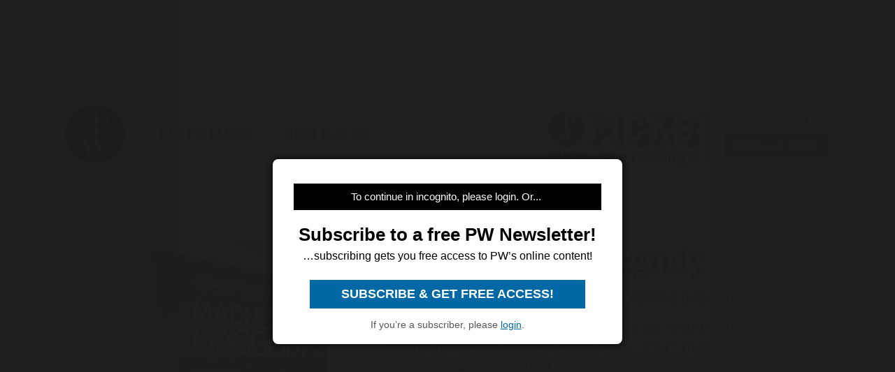

--- FILE ---
content_type: text/html; charset=utf-8
request_url: https://www.publishersweekly.com/9780451402998
body_size: 13950
content:
<!DOCTYPE html><html><head><meta charset="utf-8"><meta http-equiv="X-UA-Compatible" content="IE=edge"><meta http-equiv="Content-Type" content="text/html; charset=UTF-8"><link rel="shortcut icon" href="/marlin/favicon.ico"><meta name="viewport" content="width=device-width, initial-scale=1.0, shrink-to-fit=no, user-scalable=no, minimal-ui, viewport-fit=cover"><meta name="format-detection" content="telephone=no"><meta name="apple-mobile-web-app-capable" content="yes"><meta name="apple-mobile-web-app-title" content="pic"><meta name="apple-mobile-web-app-status-bar-style" content="black"><meta name="theme-color" content="black"><link rel="apple-touch-icon" sizes="180x180" href="/marlin/images/logo-trans.png" type="image/png"><link rel="manifest" href="/marlin/manifest.json"><title>Madness in Maggody by Joan Hess</title><link rel="canonical" href="http://www.publishersweekly.com/9780451402998"><meta property="og:url" content="https://www.publishersweekly.com/9780451402998"><meta property="og:type" content="website"><meta property="og:title" content="Madness in Maggody by Joan Hess"><meta property="og:description" content="In this fourth installment of American Mystery Award winner Hess's steadily improving Maggody series, police chief Arly Hanks in..."><meta property="og:image" content="https://www.publishersweekly.com/cover/9780451402998"><meta property="book:author" content="Joan Hess"><meta property="book:isbn" content="978-0-451-40299-8"><meta property="book:release_date" content="Invalid date"><meta property="book:tag" content="Fiction"><!--link(rel='stylesheet' href='/marlin/modules/tropicbird.css')--><link rel="stylesheet" href="/marlin/dist/css/marlinapp.min.css?v1.0.0"><style id="override-styles" nonce="9eb18e05-3736-48d8-be97-8a67a69abb39" type="text/css"></style><link rel="stylesheet" href="https://olytics.omeda.com/olytics/css/v3/p/olytics.css"><script>window.olytics||(window.olytics=[]),window.olytics.methods=["fire","confirm"],window.olytics.factory=function(i){return function(){var t=Array.prototype.slice.call(arguments);return t.unshift(i),window.olytics.push(t),window.olytics}};for(var i=0;i<window.olytics.methods.length;i++){var method=window.olytics.methods[i];window.olytics[method]=window.olytics.factory(method)}olytics.load=function(i){if(!document.getElementById("olyticsImport")){window.a=window.olytics;var t=document.createElement("script");t.async=!0,t.id="olyticsImport",t.type="text/javascript";var o="";void 0!==i&&void 0!==i.oid&&(o=i.oid),t.setAttribute("data-oid",o),t.src="https://olytics.omeda.com/olytics/js/v3/p/olytics.min.js",t.addEventListener("load",function(t){for(olytics.initialize({Olytics:i});window.a.length>0;){var o=window.a.shift(),s=o.shift();olytics[s]&&olytics[s].apply(olytics,o)}},!1);var s=document.getElementsByTagName("script")[0];s.parentNode.insertBefore(t,s)}},olytics.load({oid:"f52e66aeb0cf4c9fa1b238dd5cd6cb43"});
</script></head><body class="mdc-typography" data-sargasso-class="MenuBarScrollHide"><script src="/marlin/modules/breakpoints.js"></script><script src="/marlin/modules/es-module-shims-1.7.1.js" async></script><script type="importmap" nonce="9eb18e05-3736-48d8-be97-8a67a69abb39">{
	"imports": {
		"@pelagiccreatures/sargasso": "/marlin/modules/sargasso.min.mjs",
		"@pelagiccreatures/tropicbird": "/marlin/modules/tropicbird.min.mjs",
		"@pelagiccreatures/flyingfish": "/marlin/modules/flyingfish.min.mjs",
		"@pelagiccreatures/molamola": "/marlin/modules/molamola.min.mjs",
		"@pelagiccreatures/marlin": "/marlin/modules/marlin.min.mjs"
	}
}</script><script src="https://www.book2look.com/bibletembedgeneratorv2/prod/js/jquery-3.6.0.min.js"></script><script src="https://www.book2look.com/bibletembedgeneratorv2/prod/js/b2lbibletembeder.chunk.js"></script><script src="https://www.book2look.com/bibletembedgeneratorv2/prod/js/b2lbibletembeder.js"></script><script>B2LBibletEmbeder.init();
</script><div id="fb-root"></div><div class="modal-backdrop"></div><div id="splash" style="position:static;"></div><!-- #splash(style="position:fixed;top:0;left:0;right:0;bottom:0;text-align:center;background-color:#333;z-index:99999;")#splash-logo
	img(src="/marlin/images/logo-trans.png")
--><div id="wrapper"><div class="hidden-breakpoint-desktop"><aside class="drawer-top mdc-drawer mdc-drawer--dismissible" id="nav-drawer"><div class="mdc-drawer__content" id="nav-context" data-hijax="true"><nav class="mdc-deprecated--list"><a class="nav-item mdc-deprecated-list-item" href="https://www.publishersweekly.com/bestsellers" data-no-hijax="true"><i class="material-icons mdc-deprecated-list-item__graphic">book</i><span class="drawer-list-item font-source-sans-pro--semibold mdc-deprecated-list-item__text">Bestsellers</span></a><a class="nav-item mdc-deprecated-list-item" href="https://best-books.publishersweekly.com" data-no-hijax="true"><i class="material-icons mdc-deprecated-list-item__graphic">book</i><span class="drawer-list-item font-source-sans-pro--semibold mdc-deprecated-list-item__text">PW Best Books</span></a><a class="nav-item mdc-deprecated-list-item" href="https://www.publishersweekly.com/" data-no-hijax="true"><i class="material-icons mdc-deprecated-list-item__graphic">home</i><span class="drawer-list-item font-source-sans-pro--semibold mdc-deprecated-list-item__text">Publishers Weekly Home</span></a><a class="nav-item mdc-deprecated-list-item" href="https://www.publishersweekly.com/pw/corp/privacypolicy.html" data-no-hijax="true"><i class="material-icons mdc-deprecated-list-item__graphic">lock</i><span class="drawer-list-item font-source-sans-pro--semibold mdc-deprecated-list-item__text">Use and Privacy Policies</span></a><!--if feed.data.authors
	for author in feed.data.authors
		a.nav-item.mdc-deprecated-list-item(href= '/reviews/' + author.record)
			i.material-icons.mdc-deprecated-list-item__graphic book
			span.drawer-list-item.font-source-sans-pro--semibold.mdc-deprecated-list-item__text= author.name
if feed.data.bisac
	for bisac in feed.data.bisac
		a.nav-item.mdc-deprecated-list-item(href= '/reviews/' + bisac.code)
			i.material-icons.mdc-deprecated-list-item__graphic book
			span.drawer-list-item.font-source-sans-pro--semibold.mdc-deprecated-list-item__text= bisac.description.split(/\|/).pop()
if feed.data && feed.data.category
	a.nav-item.mdc-deprecated-list-item(href= '/reviews/' + feed.data.category.nickname)
		i.material-icons.mdc-deprecated-list-item__graphic book
		span.drawer-list-item.font-source-sans-pro--semibold.mdc-deprecated-list-item__text= feed.data.category.description
--></nav></div></aside><div class="mdc-drawer-scrim"></div></div><div class="mdc-drawer-app-content"><div class="no-flash-phone hidden-breakpoint-desktop"><header class="mdc-top-app-bar mdc-top-app-bar--fixed"><div class="mdc-top-app-bar__row" id="navbar" data-hijax="true"><section class="mdc-top-app-bar__section mdc-top-app-bar__section--align-start"><a class="hamburger material-icons mdc-top-app-bar__navigation-icon" href="#">menu</a><div class="mdc-top-app-bar__section mdc-top-app-bar__section--align-end"><div class="navbar-logo"><a href="https://www.publishersweekly.com/" data-no-hijax="true"><img src="/marlin/images/logo-trans.png"></a></div></div></section></div></header><div class="nav-margin"></div></div><no-flash-desktop class="hidden-breakpoint-phone shown-breakpoint-desktop hidden-breakpoint-tablet"><div class="advert-container top-leaderboard-padding" aria-hidden="true"><div class="div-gpt-ad-Leaderboard leaderboard" data-breakpoints="breakpoint-desktop"></div></div><div class="mdc-layout-grid"><div class="mdc-layout-grid__inner"><div class="mdc-layout-grid__cell mdc-layout-grid__cell--span-4-phone mdc-layout-grid__cell--span-8-tablet mdc-layout-grid__cell--span-12-desktop"><nav class="desktop-nav"><div class="desktop-nav-item"><a href="https://www.publishersweekly.com/" data-no-hijax="true"><img class="pwlogo" src="/marlin/images/logo-trans.png" alt="P W Logo"></a></div><div class="desktop-nav-item font-source-sans-pro--semibold"><p><a class="nav-text" href="https://www.publishersweekly.com/bestsellers" data-no-hijax="true">bestsellers</a></p></div><div class="desktop-nav-item font-source-sans-pro--semibold"><p><a class="nav-text" href="https://best-books.publishersweekly.com/" data-no-hijax="true">best books</a></p></div><div class="desktop-nav-item desktop-tip-sheet" aria-hidden="true"><div class="navbox navtipsheet"><p class="nav-text" style="margin-top:0px;margin-bottom:8px;font-size:19px;">free newsletter</p><a class="signupbox" href="https://www.publishersweekly.com/pw/email-subscriptions/index.html?list-6=1" data-no-hijax="true">sign up now</a></div></div></nav></div></div></div></no-flash-desktop><div class="progress mdc-linear-progress mdc-linear-progress--indeterminate mdc-linear-progress--closed" role="progressbar" aria-hidden="true"><div class="mdc-linear-progress__buffering-dots"></div><div class="mdc-linear-progress__buffer"></div><div class="mdc-linear-progress__bar mdc-linear-progress__primary-bar"><span class="mdc-linear-progress__bar-inner"></span></div><div class="mdc-linear-progress__bar mdc-linear-progress__secondary-bar"><span class="mdc-linear-progress__bar-inner"></span></div></div><div id="content-body" data-hijax="true"><div class="mdc-layout-grid"><div class="mdc-layout-grid__inner"><div class="mdc-layout-grid__cell mdc-layout-grid__cell--span-4-phone mdc-layout-grid__cell--span-8-tablet mdc-layout-grid__cell--span-12-desktop"><!-- rate limited floating ads--><!-- #once-a-day.advert-container.hidden-breakpoint-desktop.hidden-breakpoint-tablet(data-sargasso-class="AdvertOnceADay")--><script nonce="9eb18e05-3736-48d8-be97-8a67a69abb39">olytics.fire({ behaviorId:'2672C9123356A8B', category: "fiction", tag: "" });
</script><div class="mdc-layout-grid__inner"><script nonce="9eb18e05-3736-48d8-be97-8a67a69abb39">document.title = "Madness in Maggody"
</script><div class="mdc-layout-grid__cell--span-12 advert-container no-print"><div class="div-gpt-ad-enlarged-inline square hidden-breakpoint-desktop hidden-breakpoint-tablet" data-breakpoints="breakpoint-phone"></div></div><article class="mdc-layout-grid__cell--span-12 review-body"><div class="mdc-layout-grid__inner"><div class="mdc-layout-grid__cell mdc-layout-grid__cell--span-0-phone mdc-layout-grid__cell--span-0-tablet mdc-layout-grid__cell--span-1-desktop hidden-breakpoint-phone hidden-breakpoint-tablet"></div><div class="mdc-layout-grid__cell mdc-layout-grid__cell--span-4-phone mdc-layout-grid__cell--span-3-tablet mdc-layout-grid__cell--span-4-desktop hidden-breakpoint-phone hidden-landscape"><img class="responsive big-cover" src="/cover/9780451402998" alt="cover image Madness in Maggody"><div class="buy-button-container" aria-hidden="true"><button class="buy-button font-source-sans-pro--semibold mdc-button mdc-button--raised" data-sargasso-class="BuyMenu" data-target="#buy-9780451402998"><span class="mdc-button__ripple"></span><span class="mdc-button__label">BUY THIS BOOK</span></button></div></div><div class="mdc-layout-grid__cell mdc-layout-grid__cell--span-4-phone mdc-layout-grid__cell--span-5-tablet mdc-layout-grid__cell--span-6-desktop"><h1 class="mdc-typography--headline1 text-title font-playfair-display--semibold"><span>Madness in Maggody</span></h1><h3 class="mdc-typography--subtitle1 text-info font-source-sans-pro">Joan Hess. Onyx Books, $5.99 (240pp) ISBN 978-0-451-40299-8</h3><div class="cover hidden-not-breakpoint-phone" aria-hidden="true"><img class="responsive big-cover" src="/cover/9780451402998"></div><div class="text-body mdc-typography--body1 font-source-serif-pro">In this fourth installment of American Mystery Award winner Hess's steadily improving Maggody series, police chief Arly Hanks investigates 23 cases of food poisoning at a supermarket's grand opening. (Apr.)</div><div class="button-holder"><button class="details-button mdc-button mdc-button--outlined font-source-sans-pro--bold" aria-hidden="true" data-sargasso-class="OpenModal" data-target="#details-9780451402998" data-ga-id="details"><span class="mdc-button__ripple"></span><span class="mdc-button__label">DETAILS</span></button><button class="share-button mdc-button mdc-button--outlined" aria-hidden="true" data-sargasso-class="ShareMenu" data-target="#share-9780451402998"><span class="mdc-button__ripple"></span><span class="mdc-button__label material-icons material-icons-outlined">share</span></button><div class="book-to-look-wrapper b2lbiblet-holder" data-sargasso-class="BookToLook" data-isbn="9780451402998"></div></div><button class="buy-button font-source-sans-pro--semibold mdc-button mdc-button--raised hidden-breakpoint-tablet hidden-not-breakpoint-phone" aria-hidden="true" data-sargasso-class="BuyMenu" data-target="#buy-9780451402998"><span class="mdc-button__ripple"></span><span class="mdc-button__label">BUY THIS BOOK</span></button><section class="modal details mdc-elevation--z5" id="details-9780451402998"><i class="material-icons closer">close</i><div class="details-title font-source-sans-pro--bold">Details</div><p style="margin-bottom:2px;">Reviewed on: 03/30/1992</p><p style="margin-top:2px;">Genre: Fiction</p><div style="margin-top:1em;"><p style="margin-top:2px;">Compact Disc - 979-8-200-92226-0</p><p style="margin-top:2px;">Compact Disc - 979-8-228-02086-3</p><p style="margin-top:2px;">Compact Disc - 978-1-5200-3585-7</p><p style="margin-top:2px;">Hardcover - 240 pages - <a href="/9780312054656">978-0-312-05465-6</a></p><p style="margin-top:2px;">MP3 CD - 979-8-200-92225-3</p><p style="margin-top:2px;">MP3 CD - 979-8-228-02088-7</p><p style="margin-top:2px;">MP3 CD - 978-1-5200-3589-5</p><p style="margin-top:2px;">Paperback - 324 pages - 978-1-5040-4763-0</p><p style="margin-top:2px;">Paperback - 978-0-451-92541-1</p></div></section></div><div class="mdc-layout-grid__cell mdc-layout-grid__cell--span-0-phone mdc-layout-grid__cell--span-0-tablet mdc-layout-grid__cell--span-1-desktop hidden-breakpoint-phone hidden-breakpoint-tablet"></div></div></article><div class="mdc-menu share-menu mdc-menu-surface mdc-elevation--z5" id="buy-9780451402998"><ul class="mdc-list" role="menu" aria-hidden="true" aria-orientation="vertical" tabindex="-1"><li class="mdc-list-item font-source-sans-pro--semibold" role="menuitem" data-url="http://www.amazon.com/gp/product/0451402995/ref=as_li_tl?ie=UTF8&amp;tag=publiweekl05-20" data-ga-id="Amazon"><span class="mdc-list-item__ripple"></span><span class="mdc-list-item__text">Amazon</span></li><li class="mdc-list-item font-source-sans-pro--semibold" role="menuitem" data-url="https://goto.applebooks.apple/9780451402998?at=10lvId" data-ga-id="Apple Books"><span class="mdc-list-item__ripple"></span><span class="mdc-list-item__text">Apple Books</span></li><li class="mdc-list-item font-source-sans-pro--semibold" role="menuitem" data-url="http://www.bookshop.org/a/1393/9780451402998" data-ga-id="Bookshop"><span class="mdc-list-item__ripple"></span><span class="mdc-list-item__text">Bookshop</span></li></ul></div><div class="mdc-menu share-menu mdc-menu-surface mdc-elevation--z5" id="share-9780451402998"><ul class="mdc-list" role="menu" aria-hidden="true" aria-orientation="vertical" tabindex="-1"><li class="mdc-list-item font-source-sans-pro--semibold" role="menuitem" data-mode="facebook" data-url="https://www.publishersweekly.com/9780451402998"><span class="mdc-list-item__ripple"></span><a href="http://www.facebook.com/sharer.php?u=https%3A%2F%2Fwww.publishersweekly.com%2F9780451402998"></a><span class="mdc-list-item__text details-logo-facebook"><svg xmlns="http://www.w3.org/2000/svg" xmlns:xlink="http://www.w3.org/1999/xlink" version="1.1" id="Capa_1" x="0px" y="0px" width="20px" height="20px" viewBox="0 0 470.513 470.513" style="enable-background:new 0 0 470.513 470.513;" xml:space="preserve"><g><path d="M271.521,154.17v-40.541c0-6.086,0.28-10.8,0.849-14.13c0.567-3.335,1.857-6.615,3.859-9.853   c1.999-3.236,5.236-5.47,9.706-6.708c4.476-1.24,10.424-1.858,17.85-1.858h40.539V0h-64.809c-37.5,0-64.433,8.897-80.803,26.691   c-16.368,17.798-24.551,44.014-24.551,78.658v48.82h-48.542v81.086h48.539v235.256h97.362V235.256h64.805l8.566-81.086H271.521z" id="MyFacebookIcon"/></g></svg> Share</span></li><li class="mdc-list-item font-source-sans-pro--semibold" role="menuitem" data-mode="twitter" data-url="https://www.publishersweekly.com/9780451402998"><span class="mdc-list-item__ripple"></span><a href="https://x.com/intent/tweet?url=https%3A%2F%2Fwww.publishersweekly.com%2F9780451402998"><span class="mdc-list-item__text details-logo-twitter"><svg version="1.1" xmlns="http://www.w3.org/2000/svg" xmlns:xlink="http://www.w3.org/1999/xlink" x="0px" y="0px" viewBox="0 0 1200 1227" style="enable-background:new 0 0 1200 1227;"  width="24px" height="20px"  xml:space="preserve"><g><path id="MyTwitterIcon" class="st0" d="M714.163 519.284L1160.89 0H1055.03L667.137 450.887L357.328 0H0L468.492 681.821L0 1226.37H105.866L515.491 750.218L842.672 1226.37H1200L714.137 519.284H714.163ZM569.165 687.828L521.697 619.934L144.011 79.6944H306.615L611.412 515.685L658.88 583.579L1055.08 1150.3H892.476L569.165 687.854V687.828Z"/></g></svg> Post</span></a></li><li class="mdc-list-item font-source-sans-pro--semibold" role="menuitem" data-mode="link" data-url="https://www.publishersweekly.com/9780451402998"><span class="mdc-list-item__ripple"></span><i class="material-icons link"></i><span class="mdc-list-item__text">Copy Link</span></li><li class="mdc-list-item font-source-sans-pro--semibold" role="menuitem" data-mode="print"><span class="mdc-list-item__ripple"></span><i class="material-icons print"></i><span class="mdc-list-item__text">Print</span></li></ul></div><sction class="review-related-container mdc-layout-grid__cell--span-12 no-print" aria-hidden="true"><div class="review-related" data-sargasso-class="ReviewRelated"><h3 class="toggle review-related-title font-playfair-display--semibold">More By and About this Author<i class="chevron-indicator material-icons">chevron_right</i></h3><div class="related-module"><div class="mdc-tab-bar" role="tablist"><div class="mdc-tab-scroller"><div class="mdc-tab-scroller__scroll-area"><div class="mdc-tab-scroller__scroll-content"><button class="mdc-tab mdc-tab--active" role="tab" aria-selected="true" tabindex="0" data-target="#related-books"><span class="mdc-tab__content"><span class="tab-related-title font-source-serif-pro--semibold mdc-tab__text-label">Book Reviews</span></span><span class="mdc-tab-indicator mdc-tab-indicator--active"><span class="mdc-tab-indicator__content mdc-tab-indicator__content--underline"></span></span><!--span.mdc-tab__ripple--></button><button class="mdc-tab" role="tab" aria-selected="true" tabindex="1" data-target="#related-articles"><span class="mdc-tab__content"><span class="tab-related-title font-source-serif-pro--semibold mdc-tab__text-label">Articles</span></span><span class="mdc-tab-indicator mdc-tab-indicator"><span class="mdc-tab-indicator__content mdc-tab-indicator__content--underline"></span></span><!--span.mdc-tab__ripple--></button></div></div></div><div class="tab-content tab-content--active" id="related-books"><ul class="mdc-deprecated-list mdc-deprecated-list--image-list"><li class="mdc-deprecated-list-item related-list-item"><div class="mdc-deprecated-list-item__graphic hidden-breakpoint-phone"><a href="/9780743202299"><img class="responsive" data-sargasso-class="FlyingFish" data-src="/cover/9780743202299?w=200"></a></div><div class="mdc-deprecated-list-item__text-block"><div class="tooltip"><div class="related-item-title font-playfair-display--bold"><a href="/9780743202299">MAGGODY AND THE MOONBEAMS: An Arly Hanks Mystery</a></div><span class="tooltiptext mdc-typography--caption">MAGGODY AND THE MOONBEAMS: An Arly Hanks Mystery</span></div><div class="author font-source-sans-pro">Joan Hess</div><div class="blurb font-source-serif-pro">The ever-inventive Hess proves that a long-running series doesn&#39;t have to be stale in this latest outing for Arly Hanks, chief of police of Maggody, Ark., population 759. Arly is stuck <a href="/9780743202299"><span class="continue-reading">Continue reading &raquo;</span></a></div></div></li><li class="mdc-deprecated-list-item related-list-item"><div class="mdc-deprecated-list-item__graphic hidden-breakpoint-phone"><a href="/9780312266806"><img class="responsive" data-sargasso-class="FlyingFish" data-src="/cover/9780312266806?w=200"></a></div><div class="mdc-deprecated-list-item__text-block"><div class="tooltip"><div class="related-item-title font-playfair-display--bold"><a href="/9780312266806">OUT ON A LIMB: A Claire Malloy Mystery</a></div><span class="tooltiptext mdc-typography--caption">OUT ON A LIMB: A Claire Malloy Mystery</span></div><div class="author font-source-sans-pro">Joan Hess</div><div class="blurb font-source-serif-pro">In Hess&#39;s 15th lighthearted mystery to feature bookseller sleuth Claire Malloy (after 2000&#39;s A Conventional Corpse), Emily Parchester, a lady of &#34;a <a href="/9780312266806"><span class="continue-reading">Continue reading &raquo;</span></a></div></div></li><li class="mdc-deprecated-list-item related-list-item"><div class="mdc-deprecated-list-item__graphic hidden-breakpoint-phone"><a href="/9780743226387"><img class="responsive" data-sargasso-class="FlyingFish" data-src="/cover/9780743226387?w=200"></a></div><div class="mdc-deprecated-list-item__text-block"><div class="tooltip"><div class="related-item-title font-playfair-display--bold"><a href="/9780743226387">MULETRAIN TO MAGGODY: An Arly Hanks Mystery</a></div><span class="tooltiptext mdc-typography--caption">MULETRAIN TO MAGGODY: An Arly Hanks Mystery</span></div><div class="author font-source-sans-pro">Joan Hess</div><div class="blurb font-source-serif-pro">The blend of mayhem and mirth is as potent as ever in Hess&#39;s 14th cozy (after 2001&#39;s Maggody and the Moonbeams
) centered on the backwoods town of <a href="/9780743226387"><span class="continue-reading">Continue reading &raquo;</span></a></div></div></li><li class="mdc-deprecated-list-item related-list-item"><div class="mdc-deprecated-list-item__graphic hidden-breakpoint-phone"><a href="/9780312313043"><img class="responsive" data-sargasso-class="FlyingFish" data-src="/cover/9780312313043?w=200"></a></div><div class="mdc-deprecated-list-item__text-block"><div class="tooltip"><div class="related-item-title font-playfair-display--bold"><a href="/9780312313043">THE GOODBYE BODY: A Claire Malloy Mystery</a></div><span class="tooltiptext mdc-typography--caption">THE GOODBYE BODY: A Claire Malloy Mystery</span></div><div class="author font-source-sans-pro">Joan Hess</div><div class="blurb font-source-serif-pro">When Claire Malloy and teenage daughter Caron find rats in their apartment, thanks to the trash-laden downstairs neighbors, it's time to find somewhere else to live, at least temporarily, in the <a href="/9780312313043"><span class="continue-reading">Continue reading &raquo;</span></a></div></div></li><li class="mdc-deprecated-list-item related-list-item"><div class="mdc-deprecated-list-item__graphic hidden-breakpoint-phone"><a href="/9780743226394"><img class="responsive" data-sargasso-class="FlyingFish" data-src="/cover/9780743226394?w=200"></a></div><div class="mdc-deprecated-list-item__text-block"><div class="tooltip"><div class="related-item-title font-playfair-display--bold"><a href="/9780743226394">Malpractice in Maggody: An Arly Hanks Mystery</a></div><span class="tooltiptext mdc-typography--caption">Malpractice in Maggody: An Arly Hanks Mystery</span></div><div class="author font-source-sans-pro">Joan Hess</div><div class="blurb font-source-serif-pro">When an unknown buyer quickly and covertly renovates what was once the local old folks&#39; home, many of the 775 inhabitants of Maggody, Ark., are more than curious in Hess&#39;s delightful 15th <a href="/9780743226394"><span class="continue-reading">Continue reading &raquo;</span></a></div></div></li><li class="mdc-deprecated-list-item related-list-item"><div class="mdc-deprecated-list-item__graphic hidden-breakpoint-phone"><a href="/9780312315016"><img class="responsive" data-sargasso-class="FlyingFish" data-src="/cover/9780312315016?w=200"></a></div><div class="mdc-deprecated-list-item__text-block"><div class="tooltip"><div class="related-item-title font-playfair-display--bold"><a href="/9780312315016">Damsels in Distress: A Claire Malloy Mystery</a></div><span class="tooltiptext mdc-typography--caption">Damsels in Distress: A Claire Malloy Mystery</span></div><div class="author font-source-sans-pro">Joan Hess</div><div class="blurb font-source-serif-pro">In bookseller Claire Malloy&#39;s sprightly 16th outing (after 2006&#39;s The Goodbye Body
), a Renaissance fair descends on Farberville, Ark. Claire, nervously <a href="/9780312315016"><span class="continue-reading">Continue reading &raquo;</span></a></div></div></li><li class="mdc-deprecated-list-item related-list-item"><div class="mdc-deprecated-list-item__graphic hidden-breakpoint-phone"><a href="/9780312363604"><img class="responsive" data-sargasso-class="FlyingFish" data-src="/cover/9780312363604?w=200"></a></div><div class="mdc-deprecated-list-item__text-block"><div class="tooltip"><div class="related-item-title font-playfair-display--bold"><a href="/9780312363604">Mummy Dearest: A Claire Malloy Mystery</a></div><span class="tooltiptext mdc-typography--caption">Mummy Dearest: A Claire Malloy Mystery</span></div><div class="author font-source-sans-pro">Joan Hess</div><div class="blurb font-source-serif-pro">Hess&#8217;s delightful 17th Claire Malloy mystery (after 2007&#8217;s Damsels in Distress
) pays tribute to the Egyptian novels of Elizabeth Peters, the <a href="/9780312363604"><span class="continue-reading">Continue reading &raquo;</span></a></div></div></li><li class="mdc-deprecated-list-item related-list-item"><div class="mdc-deprecated-list-item__graphic hidden-breakpoint-phone"><a href="/9780312363611"><img class="responsive" data-sargasso-class="FlyingFish" data-src="/cover/9780312363611?w=200"></a></div><div class="mdc-deprecated-list-item__text-block"><div class="tooltip"><div class="related-item-title font-playfair-display--bold"><a href="/9780312363611">The Merry Wives of Maggody: An Arly Hanks Mystery</a></div><span class="tooltiptext mdc-typography--caption">The Merry Wives of Maggody: An Arly Hanks Mystery</span></div><div class="author font-source-sans-pro">Joan Hess</div><div class="blurb font-source-serif-pro">Hess&#8217;s amusing 16th update on tiny Maggody, Ark., and its crazy cornpone citizens (after 2006&#8217;s Malpractice in Maggody
) might have been more aptly <a href="/9780312363611"><span class="continue-reading">Continue reading &raquo;</span></a></div></div></li><li class="mdc-deprecated-list-item related-list-item"><div class="mdc-deprecated-list-item__graphic hidden-breakpoint-phone"><a href="/9780373980161"><img class="responsive" data-sargasso-class="FlyingFish" data-src="/cover/9780373980161?w=200"></a></div><div class="mdc-deprecated-list-item__text-block"><div class="tooltip"><div class="related-item-title font-playfair-display--bold"><a href="/9780373980161">Red Rover, Red Rover</a></div><span class="tooltiptext mdc-typography--caption">Red Rover, Red Rover</span></div><div class="author font-source-sans-pro">Joan Hess</div><div class="blurb font-source-serif-pro">Lydia joins teenagers from all over the world in a youth orchestra slated for a concert at New York's Lincoln Center. Her week of rehearsals is soon fraught with intriguea 12-year-old Soviet protege, <a href="/9780373980161"><span class="continue-reading">Continue reading &raquo;</span></a></div></div></li><li class="mdc-deprecated-list-item related-list-item"><div class="mdc-deprecated-list-item__graphic hidden-breakpoint-phone"><a href="/9780312029524"><img class="responsive" data-sargasso-class="FlyingFish" data-src="/cover/9780312029524?w=200"></a></div><div class="mdc-deprecated-list-item__text-block"><div class="tooltip"><div class="related-item-title font-playfair-display--bold"><a href="/9780312029524">Much Ado in Maggody: An Ozarks Murder Mystery</a></div><span class="tooltiptext mdc-typography--caption">Much Ado in Maggody: An Ozarks Murder Mystery</span></div><div class="author font-source-sans-pro">Joan Hess</div><div class="blurb font-source-serif-pro">Women's lib comes to Maggody, a sleepy little Ozarks town where the distaff side is supposed to keep its place. Unfortunately, the movement is accompanied by murder and other unpleasantness. Head <a href="/9780312029524"><span class="continue-reading">Continue reading &raquo;</span></a></div></div></li><li class="mdc-deprecated-list-item related-list-item"><div class="mdc-deprecated-list-item__graphic hidden-breakpoint-phone"><a href="/9780451402684"><img class="responsive" data-sargasso-class="FlyingFish" data-src="/cover/9780451402684?w=200"></a></div><div class="mdc-deprecated-list-item__text-block"><div class="tooltip"><div class="related-item-title font-playfair-display--bold"><a href="/9780451402684">Much Ado in Maggody</a></div><span class="tooltiptext mdc-typography--caption">Much Ado in Maggody</span></div><div class="author font-source-sans-pro">Joan Hess</div><div class="blurb font-source-serif-pro">When a bank teller is demoted after returning from maternity leave, the women of Maggody, a sleepy little Ozark town, rally; police chief Arly Hanks winds up with a murder on her hands as the <a href="/9780451402684"><span class="continue-reading">Continue reading &raquo;</span></a></div></div></li><li class="mdc-deprecated-list-item related-list-item"><div class="mdc-deprecated-list-item__graphic hidden-breakpoint-phone"><a href="/9780451403766"><img class="responsive" data-sargasso-class="FlyingFish" data-src="/cover/9780451403766?w=200"></a></div><div class="mdc-deprecated-list-item__text-block"><div class="tooltip"><div class="related-item-title font-playfair-display--bold"><a href="/9780451403766">Maggody in Manhattan</a></div><span class="tooltiptext mdc-typography--caption">Maggody in Manhattan</span></div><div class="author font-source-sans-pro">Joan Hess</div><div class="blurb font-source-serif-pro">. Some of the hardier citizens of Maggody, Ark., take on Manhattan for the finals of the Krazy KoKoNut cook-off. <a href="/9780451403766"><span class="continue-reading">Continue reading &raquo;</span></a></div></div></li><li class="mdc-deprecated-list-item related-list-item"><div class="mdc-deprecated-list-item__graphic hidden-breakpoint-phone"><a href="/9780451403261"><img class="responsive" data-sargasso-class="FlyingFish" data-src="/cover/9780451403261?w=200"></a></div><div class="mdc-deprecated-list-item__text-block"><div class="tooltip"><div class="related-item-title font-playfair-display--bold"><a href="/9780451403261">Mortal Remains in Maggody</a></div><span class="tooltiptext mdc-typography--caption">Mortal Remains in Maggody</span></div><div class="author font-source-sans-pro">Joan Hess</div><div class="blurb font-source-serif-pro">In this lively addition to the Maggody series, movie fever and dreams of stardom grip the Arkansas village, while police chief Arly Hanks hunts for a local arsonist and a once-famous actress is <a href="/9780451403261"><span class="continue-reading">Continue reading &raquo;</span></a></div></div></li><li class="mdc-deprecated-list-item related-list-item"><div class="mdc-deprecated-list-item__graphic hidden-breakpoint-phone"><a href="/9780451403902"><img class="responsive" data-sargasso-class="FlyingFish" data-src="/cover/9780451403902?w=200"></a></div><div class="mdc-deprecated-list-item__text-block"><div class="tooltip"><div class="related-item-title font-playfair-display--bold"><a href="/9780451403902">Poisoned Pins</a></div><span class="tooltiptext mdc-typography--caption">Poisoned Pins</span></div><div class="author font-source-sans-pro">Joan Hess</div><div class="blurb font-source-serif-pro">Claire Molloy's daughter befriends a less than desirable crowd of sorority sisters. <a href="/9780451403902"><span class="continue-reading">Continue reading &raquo;</span></a></div></div></li><li class="mdc-deprecated-list-item related-list-item"><div class="mdc-deprecated-list-item__graphic hidden-breakpoint-phone"><a href="/9780525938408"><img class="responsive" data-sargasso-class="FlyingFish" data-src="/cover/9780525938408?w=200"></a></div><div class="mdc-deprecated-list-item__text-block"><div class="tooltip"><div class="related-item-title font-playfair-display--bold"><a href="/9780525938408">Martians in Maggody</a></div><span class="tooltiptext mdc-typography--caption">Martians in Maggody</span></div><div class="author font-source-sans-pro">Joan Hess</div><div class="blurb font-source-serif-pro">With a gusto sure to please Hess's multitude of fans, the 755 residents of Maggody, Ark., flock to Raz Buchanon's corn fields to speculate about the crop circles that have appeared there overnight. <a href="/9780525938408"><span class="continue-reading">Continue reading &raquo;</span></a></div></div></li><li class="mdc-deprecated-list-item related-list-item"><div class="mdc-deprecated-list-item__graphic hidden-breakpoint-phone"><a href="/9780525942368"><img class="responsive" data-sargasso-class="FlyingFish" data-src="/cover/9780525942368?w=200"></a></div><div class="mdc-deprecated-list-item__text-block"><div class="tooltip"><div class="related-item-title font-playfair-display--bold"><a href="/9780525942368">The Maggody Militia</a></div><span class="tooltiptext mdc-typography--caption">The Maggody Militia</span></div><div class="author font-source-sans-pro">Joan Hess</div><div class="blurb font-source-serif-pro">When a small town of eccentrics (Maggody, Ark., pop. 755) meets the right-wing militia, strange things are bound to happen. And in this offbeat adventure (the 10th in the series, following Miracles <a href="/9780525942368"><span class="continue-reading">Continue reading &raquo;</span></a></div></div></li><li class="mdc-deprecated-list-item related-list-item"><div class="mdc-deprecated-list-item__graphic hidden-breakpoint-phone"><a href="/9780312246624"><img class="responsive" data-sargasso-class="FlyingFish" data-src="/cover/9780312246624?w=200"></a></div><div class="mdc-deprecated-list-item__text-block"><div class="tooltip"><div class="related-item-title font-playfair-display--bold"><a href="/9780312246624">A Conventional Corpse</a></div><span class="tooltiptext mdc-typography--caption">A Conventional Corpse</span></div><div class="author font-source-sans-pro">Joan Hess</div><div class="blurb font-source-serif-pro">Bookseller Claire Malloy returns for her lucky 13th outing in another slyly satirical whodunit from Hess (A Holly Jolly Murder; the Maggody series). As the person in charge of the first mystery <a href="/9780312246624"><span class="continue-reading">Continue reading &raquo;</span></a></div></div></li><li class="mdc-deprecated-list-item related-list-item"><div class="mdc-deprecated-list-item__graphic hidden-breakpoint-phone"><a href="/9780684845630"><img class="responsive" data-sargasso-class="FlyingFish" data-src="/cover/9780684845630?w=200"></a></div><div class="mdc-deprecated-list-item__text-block"><div class="tooltip"><div class="related-item-title font-playfair-display--bold"><a href="/9780684845630">Murder@Maggody.Com</a></div><span class="tooltiptext mdc-typography--caption">Murder@Maggody.Com</span></div><div class="author font-source-sans-pro">Joan Hess</div><div class="blurb font-source-serif-pro">The latest Arly Hanks mystery (after Misery Loves Maggody) proves once again the author's mastery of light-hearted country humor. The tiny Arkansas town of Maggody is in an uproar because one of the <a href="/9780684845630"><span class="continue-reading">Continue reading &raquo;</span></a></div></div></li><li class="mdc-deprecated-list-item related-list-item"><div class="mdc-deprecated-list-item__graphic hidden-breakpoint-phone"><a href="/9780312313043"><img class="responsive" data-sargasso-class="FlyingFish" data-src="/cover/9780312313043?w=200"></a></div><div class="mdc-deprecated-list-item__text-block"><div class="tooltip"><div class="related-item-title font-playfair-display--bold"><a href="/9780312313043">The Goodbye Body</a></div><span class="tooltiptext mdc-typography--caption">The Goodbye Body</span></div><div class="author font-source-sans-pro">Joan Hess</div><div class="blurb font-source-serif-pro">When Claire Malloy and teenage daughter Caron find rats in their apartment, thanks to the trash-laden downstairs neighbors, it's time to find somewhere else to live, at least temporarily, in the <a href="/9780312313043"><span class="continue-reading">Continue reading &raquo;</span></a></div></div></li><li class="mdc-deprecated-list-item related-list-item"><div class="mdc-deprecated-list-item__graphic hidden-breakpoint-phone"><a href="/9780312764289"><img class="responsive" data-sargasso-class="FlyingFish" data-src="/cover/9780312764289?w=200"></a></div><div class="mdc-deprecated-list-item__text-block"><div class="tooltip"><div class="related-item-title font-playfair-display--bold"><a href="/9780312764289">Strangled Prose</a></div><span class="tooltiptext mdc-typography--caption">Strangled Prose</span></div><div class="author font-source-sans-pro">Joan Hess</div><div class="blurb font-source-serif-pro">Hess enlivens her mystery with humor and the bumptious doings of narrator Claire Malloy's daughter Caron. A widow, Claire supports herself and 14-year-old Caron by running a college-town bookstore, <a href="/9780312764289"><span class="continue-reading">Continue reading &raquo;</span></a></div></div></li><li class="mdc-deprecated-list-item related-list-item"><div class="mdc-deprecated-list-item__graphic hidden-breakpoint-phone"><a href="/9780312069490"><img class="responsive" data-sargasso-class="FlyingFish" data-src="/cover/9780312069490?w=200"></a></div><div class="mdc-deprecated-list-item__text-block"><div class="tooltip"><div class="related-item-title font-playfair-display--bold"><a href="/9780312069490">Death by the Light of the Moon</a></div><span class="tooltiptext mdc-typography--caption">Death by the Light of the Moon</span></div><div class="author font-source-sans-pro">Joan Hess</div><div class="blurb font-source-serif-pro">With deep affection and a sure, light touch, Hess, author also of the Maggody series, portrays characters ranging from a heavy metal aficionado to a wildly eccentric Southern lady of a certain age in <a href="/9780312069490"><span class="continue-reading">Continue reading &raquo;</span></a></div></div></li><li class="mdc-deprecated-list-item related-list-item"><div class="mdc-deprecated-list-item__graphic hidden-breakpoint-phone"><a href="/9780312017927"><img class="responsive" data-sargasso-class="FlyingFish" data-src="/cover/9780312017927?w=200"></a></div><div class="mdc-deprecated-list-item__text-block"><div class="tooltip"><div class="related-item-title font-playfair-display--bold"><a href="/9780312017927">Mischief in Maggody: An Ozarks Murder Mystery</a></div><span class="tooltiptext mdc-typography--caption">Mischief in Maggody: An Ozarks Murder Mystery</span></div><div class="author font-source-sans-pro">Joan Hess</div><div class="blurb font-source-serif-pro">Maggody, a little Ozark town where nothing ever happens, has problems. Its first female police chief, Arly Hanks (Malice in Maggody), comes back from vacation to find the community in an uproar: <a href="/9780312017927"><span class="continue-reading">Continue reading &raquo;</span></a></div></div></li><li class="mdc-deprecated-list-item related-list-item"><div class="mdc-deprecated-list-item__graphic hidden-breakpoint-phone"><a href="/9780312022716"><img class="responsive" data-sargasso-class="FlyingFish" data-src="/cover/9780312022716?w=200"></a></div><div class="mdc-deprecated-list-item__text-block"><div class="tooltip"><div class="related-item-title font-playfair-display--bold"><a href="/9780312022716">A Really Cute Corpse</a></div><span class="tooltiptext mdc-typography--caption">A Really Cute Corpse</span></div><div class="author font-source-sans-pro">Joan Hess</div><div class="blurb font-source-serif-pro">Claire Malloy makes her fourth, and this time unremarkable, appearance as amateur sleuth when a beauty pageant attracts a would-be murderer. Rehearsing contestants are shocked when a sandbag suddenly <a href="/9780312022716"><span class="continue-reading">Continue reading &raquo;</span></a></div></div></li><li class="mdc-deprecated-list-item related-list-item"><div class="mdc-deprecated-list-item__graphic hidden-breakpoint-phone"><a href="/9780312059569"><img class="responsive" data-sargasso-class="FlyingFish" data-src="/cover/9780312059569?w=200"></a></div><div class="mdc-deprecated-list-item__text-block"><div class="tooltip"><div class="related-item-title font-playfair-display--bold"><a href="/9780312059569">Roll Over and Play Dead</a></div><span class="tooltiptext mdc-typography--caption">Roll Over and Play Dead</span></div><div class="author font-source-sans-pro">Joan Hess</div><div class="blurb font-source-serif-pro">Agreeing to care for two basset hounds while their elderly owner is away, bookseller Claire Malloy is introduced to the underworld of pet snatchers.redundant, if they're stolen When the hounds left <a href="/9780312059569"><span class="continue-reading">Continue reading &raquo;</span></a></div></div></li><li class="mdc-deprecated-list-item related-list-item"><div class="mdc-deprecated-list-item__graphic hidden-breakpoint-phone"><a href="/9780312033262"><img class="responsive" data-sargasso-class="FlyingFish" data-src="/cover/9780312033262?w=200"></a></div><div class="mdc-deprecated-list-item__text-block"><div class="tooltip"><div class="related-item-title font-playfair-display--bold"><a href="/9780312033262">A Diet to Die for</a></div><span class="tooltiptext mdc-typography--caption">A Diet to Die for</span></div><div class="author font-source-sans-pro">Joan Hess</div><div class="blurb font-source-serif-pro">Mixing tensions and witticisms as usual, Hess's latest mystery, after A Really Cute Corpse , stars Claire Malloy of Farberville, Ark., bookstore owner and amateur sleuth. Maribeth Galleston (nee <a href="/9780312033262"><span class="continue-reading">Continue reading &raquo;</span></a></div></div></li><li class="mdc-deprecated-list-item related-list-item"><div class="mdc-deprecated-list-item__graphic hidden-breakpoint-phone"><a href="/9780312054656"><img class="responsive" data-sargasso-class="FlyingFish" data-src="/cover/9780312054656?w=200"></a></div><div class="mdc-deprecated-list-item__text-block"><div class="tooltip"><div class="related-item-title font-playfair-display--bold"><a href="/9780312054656">Madness in Maggody</a></div><span class="tooltiptext mdc-typography--caption">Madness in Maggody</span></div><div class="author font-source-sans-pro">Joan Hess</div><div class="blurb font-source-serif-pro">As police chief Arly Hanks, last seen in Much Ado in Maggody , dreams of a romantic trip to Italy, chaos looms over her small Arkansas town. Mayor Jim Bob Buchanon is planning to open Jim Bob's <a href="/9780312054656"><span class="continue-reading">Continue reading &raquo;</span></a></div></div></li><li class="mdc-deprecated-list-item related-list-item"><div class="mdc-deprecated-list-item__graphic hidden-breakpoint-phone"><a href="/9780525933687"><img class="responsive" data-sargasso-class="FlyingFish" data-src="/cover/9780525933687?w=200"></a></div><div class="mdc-deprecated-list-item__text-block"><div class="tooltip"><div class="related-item-title font-playfair-display--bold"><a href="/9780525933687">Mortal Remains in Maggody</a></div><span class="tooltiptext mdc-typography--caption">Mortal Remains in Maggody</span></div><div class="author font-source-sans-pro">Joan Hess</div><div class="blurb font-source-serif-pro">In this lively addition to the Maggody series, movie fever and dreams of stardom grip the Arkansas village while police chief Arly Hanks ( Madness in Maggody ) hunts for a local arsonist. Glittertown <a href="/9780525933687"><span class="continue-reading">Continue reading &raquo;</span></a></div></div></li><li class="mdc-deprecated-list-item related-list-item"><div class="mdc-deprecated-list-item__graphic hidden-breakpoint-phone"><a href="/9780525935193"><img class="responsive" data-sargasso-class="FlyingFish" data-src="/cover/9780525935193?w=200"></a></div><div class="mdc-deprecated-list-item__text-block"><div class="tooltip"><div class="related-item-title font-playfair-display--bold"><a href="/9780525935193">Maggody in Manhattan</a></div><span class="tooltiptext mdc-typography--caption">Maggody in Manhattan</span></div><div class="author font-source-sans-pro">Joan Hess</div><div class="blurb font-source-serif-pro">Some of the hardier citizens of Maggody, Ark., take on Manhattan and triumph. Ruby Bee Hanks visits New York for the finals of the Krazy KoKo-Nut cook-off, but ends up in jail for shooting a naked <a href="/9780525935193"><span class="continue-reading">Continue reading &raquo;</span></a></div></div></li><li class="mdc-deprecated-list-item related-list-item"><div class="mdc-deprecated-list-item__graphic hidden-breakpoint-phone"><a href="/9780525935919"><img class="responsive" data-sargasso-class="FlyingFish" data-src="/cover/9780525935919?w=200"></a></div><div class="mdc-deprecated-list-item__text-block"><div class="tooltip"><div class="related-item-title font-playfair-display--bold"><a href="/9780525935919">Poisoned Pins</a></div><span class="tooltiptext mdc-typography--caption">Poisoned Pins</span></div><div class="author font-source-sans-pro">Joan Hess</div><div class="blurb font-source-serif-pro">Hess delivers another lighthearted but tartly told mystery. Bookstore owner/sleuth Claire Malloy (last encountered in Death by the Light of the Moon ) finds herself embroiled in the affairs of Farber <a href="/9780525935919"><span class="continue-reading">Continue reading &raquo;</span></a></div></div></li><li class="mdc-deprecated-list-item related-list-item"><div class="mdc-deprecated-list-item__graphic hidden-breakpoint-phone"><a href="/9780525936541"><img class="responsive" data-sargasso-class="FlyingFish" data-src="/cover/9780525936541?w=200"></a></div><div class="mdc-deprecated-list-item__text-block"><div class="tooltip"><div class="related-item-title font-playfair-display--bold"><a href="/9780525936541">O Little Town of Maggody</a></div><span class="tooltiptext mdc-typography--caption">O Little Town of Maggody</span></div><div class="author font-source-sans-pro">Joan Hess</div><div class="blurb font-source-serif-pro">Hess follows Maggody in Manhattan with another romp, the seventh, featuring the good folks from the small Arkansas town, pop. 755. When it's discovered that country music star Matt Montana was not <a href="/9780525936541"><span class="continue-reading">Continue reading &raquo;</span></a></div></div></li><li class="mdc-deprecated-list-item related-list-item"><div class="mdc-deprecated-list-item__graphic hidden-breakpoint-phone"><a href="/9780525938101"><img class="responsive" data-sargasso-class="FlyingFish" data-src="/cover/9780525938101?w=200"></a></div><div class="mdc-deprecated-list-item__text-block"><div class="tooltip"><div class="related-item-title font-playfair-display--bold"><a href="/9780525938101">Tickled to Death</a></div><span class="tooltiptext mdc-typography--caption">Tickled to Death</span></div><div class="author font-source-sans-pro">Joan Hess</div><div class="blurb font-source-serif-pro">Hess's trademark humor shines in her ninth mystery (after Poisoned Pins ) to feature Claire Malloy, bookstore owner in Farberville, Ark. Claire's friend Luanne is having an affair with dentist Dick <a href="/9780525938101"><span class="continue-reading">Continue reading &raquo;</span></a></div></div></li><li class="mdc-deprecated-list-item related-list-item"><div class="mdc-deprecated-list-item__graphic hidden-breakpoint-phone"><a href="/9780525939108"><img class="responsive" data-sargasso-class="FlyingFish" data-src="/cover/9780525939108?w=200"></a></div><div class="mdc-deprecated-list-item__text-block"><div class="tooltip"><div class="related-item-title font-playfair-display--bold"><a href="/9780525939108">Busy Bodies</a></div><span class="tooltiptext mdc-typography--caption">Busy Bodies</span></div><div class="author font-source-sans-pro">Joan Hess</div><div class="blurb font-source-serif-pro">The usually quite conventional life of Farberville bookstore owner Claire Malloy embraces enough zany characters and situations in her 10th adventure (following Tickled to Death) to put readers in <a href="/9780525939108"><span class="continue-reading">Continue reading &raquo;</span></a></div></div></li><li class="mdc-deprecated-list-item related-list-item"><div class="mdc-deprecated-list-item__graphic hidden-breakpoint-phone"><a href="/9780525940517"><img class="responsive" data-sargasso-class="FlyingFish" data-src="/cover/9780525940517?w=200"></a></div><div class="mdc-deprecated-list-item__text-block"><div class="tooltip"><div class="related-item-title font-playfair-display--bold"><a href="/9780525940517">Miracles in Maggody</a></div><span class="tooltiptext mdc-typography--caption">Miracles in Maggody</span></div><div class="author font-source-sans-pro">Joan Hess</div><div class="blurb font-source-serif-pro">You'd think by now, with the ninth appearance of sharp-witted, sharp-tongued Police Chief Arly Hanks, the shysters and quacks of this world would know to steer clear of Maggody, Ark., pop. 755. But <a href="/9780525940517"><span class="continue-reading">Continue reading &raquo;</span></a></div></div></li><li class="mdc-deprecated-list-item related-list-item"><div class="mdc-deprecated-list-item__graphic hidden-breakpoint-phone"><a href="/9780525939115"><img class="responsive" data-sargasso-class="FlyingFish" data-src="/cover/9780525939115?w=200"></a></div><div class="mdc-deprecated-list-item__text-block"><div class="tooltip"><div class="related-item-title font-playfair-display--bold"><a href="/9780525939115">Closely Akin to Murder</a></div><span class="tooltiptext mdc-typography--caption">Closely Akin to Murder</span></div><div class="author font-source-sans-pro">Joan Hess</div><div class="blurb font-source-serif-pro">Agatha, Macavity and American Mystery Award winner Hess sends her bookseller sleuth Claire Malloy (seen last in Busy Bodies) far from her small Arkansas town of Farberville in this tightly woven <a href="/9780525939115"><span class="continue-reading">Continue reading &raquo;</span></a></div></div></li><li class="mdc-deprecated-list-item related-list-item"><div class="mdc-deprecated-list-item__graphic hidden-breakpoint-phone"><a href="/9780525942405"><img class="responsive" data-sargasso-class="FlyingFish" data-src="/cover/9780525942405?w=200"></a></div><div class="mdc-deprecated-list-item__text-block"><div class="tooltip"><div class="related-item-title font-playfair-display--bold"><a href="/9780525942405">A Holly, Jolly Murder</a></div><span class="tooltiptext mdc-typography--caption">A Holly, Jolly Murder</span></div><div class="author font-source-sans-pro">Joan Hess</div><div class="blurb font-source-serif-pro">In her 12th appearance (after Closely Akin to Murder, 1996), Farberville, Ark., bookstore owner Claire Malloy finds that her desire to be helpful (propelled by an insatiable nosiness) gets her deeply <a href="/9780525942405"><span class="continue-reading">Continue reading &raquo;</span></a></div></div></li><li class="mdc-deprecated-list-item related-list-item"><div class="mdc-deprecated-list-item__graphic hidden-breakpoint-phone"><a href="/9780684845623"><img class="responsive" data-sargasso-class="FlyingFish" data-src="/cover/9780684845623?w=200"></a></div><div class="mdc-deprecated-list-item__text-block"><div class="tooltip"><div class="related-item-title font-playfair-display--bold"><a href="/9780684845623">Misery Loves Maggody</a></div><span class="tooltiptext mdc-typography--caption">Misery Loves Maggody</span></div><div class="author font-source-sans-pro">Joan Hess</div><div class="blurb font-source-serif-pro">Fans of the Maggody (Arkansas) series (Malice in Maggody), and there are many, will revel in this entry, which boasts the usual cast of rednecks, salacious preachers and inbred miscreants who keep <a href="/9780684845623"><span class="continue-reading">Continue reading &raquo;</span></a></div></div></li><li class="mdc-deprecated-list-item related-list-item"><div class="mdc-deprecated-list-item__graphic hidden-breakpoint-phone"><a href="/9781594140792"><img class="responsive" data-sargasso-class="FlyingFish" data-src="/cover/9781594140792?w=200"></a></div><div class="mdc-deprecated-list-item__text-block"><div class="tooltip"><div class="related-item-title font-playfair-display--bold"><a href="/9781594140792">The Deadly Ackee and Other Stories of Crime and Catastrophe</a></div><span class="tooltiptext mdc-typography--caption">The Deadly Ackee and Other Stories of Crime and Catastrophe</span></div><div class="author font-source-sans-pro">Joan Hess</div><div class="blurb font-source-serif-pro">Joan Hess's The Deadly Ackee and Other Stories of Crime  and Catastrophe, a lighthearted collection that includes a novel  and four stories by the multiple Agatha and Anthony award  nominee.    <a href="/9781594140792"><span class="continue-reading">Continue reading &raquo;</span></a></div></div></li><li class="mdc-deprecated-list-item related-list-item"><div class="mdc-deprecated-list-item__graphic hidden-breakpoint-phone"><a href="/9785559083698"><img class="responsive" data-sargasso-class="FlyingFish" data-src="/cover/9785559083698?w=200"></a></div><div class="mdc-deprecated-list-item__text-block"><div class="tooltip"><div class="related-item-title font-playfair-display--bold"><a href="/9785559083698">The Goodbye Body</a></div><span class="tooltiptext mdc-typography--caption">The Goodbye Body</span></div><div class="author font-source-sans-pro">Joan Hess</div><div class="blurb font-source-serif-pro">When Claire Malloy and teenage daughter Caron find rats in their apartment, thanks to the trash-laden downstairs neighbors, it's time to find somewhere else to live, at least temporarily, in the <a href="/9785559083698"><span class="continue-reading">Continue reading &raquo;</span></a></div></div></li><li class="mdc-deprecated-list-item related-list-item"><div class="mdc-deprecated-list-item__graphic hidden-breakpoint-phone"><a href="/9780312363628"><img class="responsive" data-sargasso-class="FlyingFish" data-src="/cover/9780312363628?w=200"></a></div><div class="mdc-deprecated-list-item__text-block"><div class="tooltip"><div class="related-item-title font-playfair-display--bold"><a href="/9780312363628">Deader Homes and Gardens: 
A Clare Malloy Mystery</a></div><span class="tooltiptext mdc-typography--caption">Deader Homes and Gardens: 
A Clare Malloy Mystery</span></div><div class="author font-source-sans-pro">Joan Hess</div><div class="blurb font-source-serif-pro">At the start of Hess’s snappy, sassy 18th Clare Malloy mystery (after 2008’s Mummy Dearest), Claire, who’s just returned from “a decidedly adventurous honeymoon in Egypt” with her new husband, deputy <a href="/9780312363628"><span class="continue-reading">Continue reading &raquo;</span></a></div></div></li><li class="mdc-deprecated-list-item related-list-item"><div class="mdc-deprecated-list-item__graphic hidden-breakpoint-phone"><a href="/9781250011961"><img class="responsive" data-sargasso-class="FlyingFish" data-src="/cover/9781250011961?w=200"></a></div><div class="mdc-deprecated-list-item__text-block"><div class="tooltip"><div class="related-item-title font-playfair-display--bold"><a href="/9781250011961">Murder as a Second Language: A Claire Malloy Mystery</a></div><span class="tooltiptext mdc-typography--caption">Murder as a Second Language: A Claire Malloy Mystery</span></div><div class="author font-source-sans-pro">Joan Hess</div><div class="blurb font-source-serif-pro">In Hess’s winning 19th Claire Malloy mystery (after 2012’s Deader Homes and Gardens), Claire’s daughter, Caron, and Caron’s best friend, Inez, sign on as ESL tutors so they can put community service <a href="/9781250011961"><span class="continue-reading">Continue reading &raquo;</span></a></div></div></li><li class="mdc-deprecated-list-item related-list-item"><div class="mdc-deprecated-list-item__graphic hidden-breakpoint-phone"><a href="/9781250011954"><img class="responsive" data-sargasso-class="FlyingFish" data-src="/cover/9781250011954?w=200"></a></div><div class="mdc-deprecated-list-item__text-block"><div class="tooltip"><div class="related-item-title font-playfair-display--bold"><a href="/9781250011954">Pride v. Prejudice: A Claire Malloy Mystery</a></div><span class="tooltiptext mdc-typography--caption">Pride v. Prejudice: A Claire Malloy Mystery</span></div><div class="author font-source-sans-pro">Joan Hess</div><div class="blurb font-source-serif-pro">Agatha-finalist Hess smoothly blends humor and detecting in her 20th Claire Malloy mystery (after 2013’s Murder as a Second Language). When belligerent prosecutor Edwin Wessell dismisses <a href="/9781250011954"><span class="continue-reading">Continue reading &raquo;</span></a></div></div></li><li class="mdc-deprecated-list-item related-list-item"><div class="mdc-deprecated-list-item__graphic hidden-breakpoint-phone"><a href="/9780062083517"><img class="responsive" data-sargasso-class="FlyingFish" data-src="/cover/9780062083517?w=200"></a></div><div class="mdc-deprecated-list-item__text-block"><div class="tooltip"><div class="related-item-title font-playfair-display--bold"><a href="/9780062083517">The Painted Queen</a></div><span class="tooltiptext mdc-typography--caption">The Painted Queen</span></div><div class="author font-source-sans-pro">Joan Hess, Elizabeth Peters</div><div class="blurb font-source-serif-pro">The long-running series by MWA Grand Master Peters (1927–2013) featuring forthright Amelia Peabody Emerson and her irascible archeologist husband, Radcliffe Emerson, comes full circle with this <a href="/9780062083517"><span class="continue-reading">Continue reading &raquo;</span></a></div></div></li></ul></div><div class="tab-content" id="related-articles"><ul class="mdc-deprecated-list mdc-deprecated-list--image-list"><li class="mdc-deprecated-list-item related-list-item"><div class="mdc-deprecated-list-item__graphic hidden-breakpoint-phone"><a href="/pw/by-topic/new-titles/adult-announcements/article/51821-country-crime-six-regional-mystery-authors.html" data-no-hijax="true"><img class="responsive" data-sargasso-class="FlyingFish" data-src="/marlin/images/logo-trans.png"></a></div><div class="mdc-deprecated-list-item__text-block font-playfair-display--bold"><div class="related-item-title"><a href="/pw/by-topic/new-titles/adult-announcements/article/51821-country-crime-six-regional-mystery-authors.html" data-no-hijax="true">Country Crime: Six Regional Mystery Authors</a></div><div class="blurb font-source-serif-pro">As in all genres, the mystery category enjoys trends or fads that capture readers’ attention and garner critical acclaim for a few months or a few years. Think of the ongoing <a href="/pw/by-topic/new-titles/adult-announcements/article/51821-country-crime-six-regional-mystery-authors.html" data-no-hijax="true"><span class="continue-reading">Continue reading &raquo;</span></a></div></div></li><li class="mdc-deprecated-list-item related-list-item"><div class="mdc-deprecated-list-item__graphic hidden-breakpoint-phone"><a href="/pw/by-topic/authors/interviews/article/73584-amelia-peabody-s-last-hurrah.html" data-no-hijax="true"><img class="responsive" data-sargasso-class="FlyingFish" data-src="/marlin/images/logo-trans.png"></a></div><div class="mdc-deprecated-list-item__text-block font-playfair-display--bold"><div class="related-item-title"><a href="/pw/by-topic/authors/interviews/article/73584-amelia-peabody-s-last-hurrah.html" data-no-hijax="true">Amelia Peabody’s Last Hurrah</a></div><div class="blurb font-source-serif-pro">Elizabeth Peters left only a partial manuscript for The Painted Queen. How did you become involved in the <a href="/pw/by-topic/authors/interviews/article/73584-amelia-peabody-s-last-hurrah.html" data-no-hijax="true"><span class="continue-reading">Continue reading &raquo;</span></a></div></div></li></ul></div></div></div></div></sction><div class="mdc-layout-grid__cell--span-12 hidden-breakpoint-desktop no-print" aria-hidden="true"><div class="tipsheet-container"><img src="/marlin/images/logo-tipsheet2.png"><div class="blurb font-source-sans-pro hidden-breakpoint-tablet"><div class="line1"><em>PW</em><span> EDITORS’ PICKS FOR</span></div><div class="line2">THE BEST NEW BOOKS</div></div><form class="tip-sheet" action="https://www.publishersweekly.com/pw/email-subscriptions/index.html"><input class="hidden-breakpoint-tablet" type="hidden" name="list-6" value="1"><div class="form-fields hidden-breakpoint-tablet"><input name="email"><button class="details-button mdc-button mdc-button mdc-button--raised font-source-sans-pro--bold" type="submit"><span class="mdc-button__ripple"></span><span class="mdc-button__label">Sign Up</span></button></div></form><div class="blurb font-source-sans-pro hidden-breakpoint-phone"><div class="line1"><em>PW</em><span> EDITORS’ PICKS FOR THE BEST NEW BOOKS</span></div><form class="tip-sheet" action="https://www.publishersweekly.com/pw/email-subscriptions/index.html"><input class="hidden-breakpoint-tablet" type="hidden" name="list-6" value="1"><div class="form-fields"><input name="email"><button class="details-button mdc-button mdc-button mdc-button--raised font-source-sans-pro--bold" type="submit" style="display:inline-block;"><span class="mdc-button__ripple"></span><span class="mdc-button__label">Sign Up</span></button></div></form></div></div></div><div class="mdc-layout-grid__cell--span-12 hidden-breakpoint-phone hidden-breakpoint-tablet"><div class="top-rule-no-margin"></div></div><div class="mdc-layout-grid__cell--span-8-tablet mdc-layout-grid__cell--span-8-desktop featured-reviews-design hidden-breakpoint-phone hidden-breakpoint-tablet no-print" aria-hidden="true"><div class="featured-reviews-container"><h3 class="font-playfair-display--semibold">Featured Fiction Reviews</h3><div class="carousel-viewport" data-sargasso-class="Carousel"><div class="carousel-canvas"><div class="carousel-slide"><a href="/9781324096085"><img src="/cover/9781324096085?w=130"></a><div class="tooltip"><div class="text-constrained-single-line"><i class="material-icons star"></i><a href="/9781324096085"><span class="title font-playfair-display--semibold">Eating Ashes</span></a></div><span class="tooltiptext mdc-typography--caption">Eating Ashes</span></div><div class="author font-source-sans-pro"><div class="author font-source-sans-pro">Brenda Navarro</div></div><div class="body font-source-serif-pro">The grieving unnamed narrator of Mexican writer Navarro’s spellbinding U.S. debut ruminates on the effects of migration. She and her younger brother, Diego, are raised by their  <a href="/9781324096085"><span class="continue-reading">Continue reading &raquo;</span></a></div></div><div class="carousel-slide"><a href="/9798896230205"><img src="/cover/9798896230205?w=130"></a><div class="tooltip"><div class="text-constrained-single-line"><i class="material-icons star"></i><a href="/9798896230205"><span class="title font-playfair-display--semibold">Crazy Genie</span></a></div><span class="tooltiptext mdc-typography--caption">Crazy Genie</span></div><div class="author font-source-sans-pro"><div class="author font-source-sans-pro">Inès Cagnati</div></div><div class="body font-source-serif-pro">Italian French writer Cagnati (Free Day), who died in 2007, dazzles and devastates in equal measure with this tragic 1976 novel of life in the French countryside. Marie, the  <a href="/9798896230205"><span class="continue-reading">Continue reading &raquo;</span></a></div></div><div class="carousel-slide"><a href="/9780811239738"><img src="/cover/9780811239738?w=130"></a><div class="tooltip"><div class="text-constrained-single-line"><i class="material-icons star"></i><a href="/9780811239738"><span class="title font-playfair-display--semibold">Nightmare of the Embryos</span></a></div><span class="tooltiptext mdc-typography--caption">Nightmare of the Embryos</span></div><div class="author font-source-sans-pro"><div class="author font-source-sans-pro">Mariella Mehr</div></div><div class="body font-source-serif-pro">Historical trauma, unusual figures, and marginalized outsiders shape this kaleidoscopic volume of vignettes, prose poems, and fables from Swiss writer Mehr (Words of  <a href="/9780811239738"><span class="continue-reading">Continue reading &raquo;</span></a></div></div><div class="carousel-slide"><a href="/9780593804056"><img src="/cover/9780593804056?w=130"></a><div class="tooltip"><div class="text-constrained-single-line"><i class="material-icons star"></i><a href="/9780593804056"><span class="title font-playfair-display--semibold">Paradiso 17</span></a></div><span class="tooltiptext mdc-typography--caption">Paradiso 17</span></div><div class="author font-source-sans-pro"><div class="author font-source-sans-pro">Hannah Lillith Assadi</div></div><div class="body font-source-serif-pro">Assadi (The Stars Are Not Yet Bells) spins a beautiful and heartbreaking novel out of a Palestinian man’s deathbed reflections. Sufien is five in the spring of 1948 during the  <a href="/9780593804056"><span class="continue-reading">Continue reading &raquo;</span></a></div></div></div><div class="chevron"><i class="material-icons">chevron_right</i></div><div class="carousel-indicators"><div class="carousel-indicators-indicator carousel-indicators-indicator--active"></div><div class="carousel-indicators-indicator"></div><div class="carousel-indicators-indicator"></div><div class="carousel-indicators-indicator"></div></div></div></div></div><div class="mdc-layout-grid__cell--span-8-tablet mdc-layout-grid__cell--span-4-desktop hidden-breakpoint-phone hidden-breakpoint-tablet no-print" aria-hidden="true"><div class="advert-container"><div class="div-gpt-ad-enlarged-inline square" data-breakpoints="breakpoint-desktop" style="margin-top:55px;"></div></div></div><!-- .mdc-layout-grid__cell.mdc-layout-grid__cell--span-4-phone.mdc-layout-grid__cell--span-8-tablet.mdc-layout-grid__cell--span-8-desktop(aria-hidden="true").more-from-pw-container
	include ../components/more-from-pw
--><!-- .mdc-layout-grid__cell--span-4.hidden-breakpoint-phone.hidden-breakpoint-tablet(aria-hidden="true").advert-container
	.div-gpt-ad-skyscraper.skyscraper(data-breakpoints="breakpoint-desktop")
--><sargasso-recommendations class="mdc-layout-grid__cell--span-12 no-print" data-code="9780451402998" data-category="fiction" data-bisac="[]" aria-hidden="true"></sargasso-recommendations><div class="mdc-layout-grid__cell--span-12 loader-wrapper no-print" aria-hidden="true"><div class="loader" id="load-more" data-sargasso-class="LoadMore" data-page="0"></div></div></div><div class="hidden-breakpoint-phone shown-breakpoint-desktop shown-breakpoint-tablet"><div class="advert-container top-rule bottom-rule bottom-ad-padding"><div class="div-gpt-ad-new_bottom_leaderboard leaderboard" data-breakpoints="breakpoint-desktop"></div></div></div><div class="shown-breakpoint-phone hidden-breakpoint-desktop hidden-breakpoint-tablet"><div class="advert-container top-rule bottom-ad-padding"><div class="div-gpt-ad-enlarged square" data-breakpoints="breakpoint-phone"></div></div></div></div></div></div><sargasso-advert class="no-print" data-post-id="review-86404" data-ad-tags="" data-ad-category="fiction" data-slot-suffix="-fiction"></sargasso-advert><!-- rate limited floating ads--><div class="floating-ad mdc-elevation--z5 no-print" id="bottom-floater" data-sargasso-class="AdvertFloating"></div></div></div><div id="fab" data-hijax="true"></div><div class="mdc-snackbar"><div class="mdc-snackbar__surface"><div class="mdc-snackbar__label"></div></div></div></div><!-- expose app.locals.publicOptions to client side javascript gobal var 'publicOptions'--><script nonce="9eb18e05-3736-48d8-be97-8a67a69abb39">var publicOptions = {"COOKIE_DOMAIN":"marlin.publishersweekly.com","PUBLIC_HOST":"http://marlin.publishersweekly.com"};</script><script type="module" nonce="9eb18e05-3736-48d8-be97-8a67a69abb39" defer>import { utils, system } from "@pelagiccreatures/sargasso"
import { TropicBird } from "@pelagiccreatures/tropicbird"
import { FlyingFish } from "@pelagiccreatures/flyingfish"
import { MolaMola } from "@pelagiccreatures/molamola"
import { CMSUtils } from "@pelagiccreatures/marlin"
import { boot } from "/marlin/dist/js/pw.mjs"

window.SargassoData = system

CMSUtils.bootCMS()
boot()
</script><!-- Global site tag (gtag.js) - Google Analytics--><script async src="https://www.googletagmanager.com/gtag/js?id=G-ZM4EJFJEG0"></script><script nonce="9eb18e05-3736-48d8-be97-8a67a69abb39" defer>window.dataLayer = window.dataLayer || [];
function gtag(){dataLayer.push(arguments);}
gtag('js', new Date());
gtag('config', 'G-ZM4EJFJEG0');
</script><!-- legacy google analytics--><script nonce="9eb18e05-3736-48d8-be97-8a67a69abb39" defer>var _gaq = _gaq || [];
_gaq.push(['_setAccount', 'UA-15906914-1']);
_gaq.push(['_setDomainName', 'publishersweekly.com']);
(function() {
	var ga = document.createElement('script'); ga.type = 'text/javascript'; ga.async = true;
	ga.src = 'https://www.google-analytics.com/ga.js';
	var s = document.getElementsByTagName('script')[0]; s.parentNode.insertBefore(ga, s);
})();
</script><!--  Start Quantcast tag--><script type="text/javascript">_qoptions={qacct:"p-41pJuP7EJbuEo"};</script>
<script defer type="text/javascript" src="https://edge.quantserve.com/quant.js"></script>
<noscript>
<img src="https://pixel.quantserve.com/pixel/p-41pJuP7EJbuEo.gif" style="display: none;" border="0" height="1" width="1" alt="Quantcast"/>
</noscript><!-- End Quantcast tag--><script nonce="9eb18e05-3736-48d8-be97-8a67a69abb39">window.htlbid = window.htlbid || {}
window.htlbid.cmd = window.htlbid.cmd || []</script><script src="//htlbid.com/v3/publishersweekly.com/htlbid.js"></script><script defer src="/marlin/dist/templates/confirm-dialog.js"></script><script defer src="/marlin/dist/templates/review-body.js"></script><aside class="mdc-dialog" id="confirm-dialog" role="alertdialog"><div class="mdc-dialog__container"><div class="mdc-dialog__surface"><h2 class="mdc-dialog__title">title</h2><div class="mdc-dialog__content">prompt</div><footer class="mdc-dialog__actions"><button class="mdc-button mdc-dialog__button mdc-dialog-cancel" data-mdc-dialog-action="cancel"><div class="mdc-button__label">Cancel</div></button><button class="mdc-button mdc-dialog__button" data-mdc-dialog-action="accept" data-mdc-dialog-button-default><div class="mdc-button__label">Continue</div></button></footer></div></div><div class="mdc-dialog__scrim"></div></aside><div id="ephemeral"></div><div id="scripts" data-hijax="true"></div></body></html>

--- FILE ---
content_type: text/html; charset=utf-8
request_url: https://www.google.com/recaptcha/api2/aframe
body_size: 267
content:
<!DOCTYPE HTML><html><head><meta http-equiv="content-type" content="text/html; charset=UTF-8"></head><body><script nonce="kcTY4yh-ljtOVafc9JUfRw">/** Anti-fraud and anti-abuse applications only. See google.com/recaptcha */ try{var clients={'sodar':'https://pagead2.googlesyndication.com/pagead/sodar?'};window.addEventListener("message",function(a){try{if(a.source===window.parent){var b=JSON.parse(a.data);var c=clients[b['id']];if(c){var d=document.createElement('img');d.src=c+b['params']+'&rc='+(localStorage.getItem("rc::a")?sessionStorage.getItem("rc::b"):"");window.document.body.appendChild(d);sessionStorage.setItem("rc::e",parseInt(sessionStorage.getItem("rc::e")||0)+1);localStorage.setItem("rc::h",'1769003117781');}}}catch(b){}});window.parent.postMessage("_grecaptcha_ready", "*");}catch(b){}</script></body></html>

--- FILE ---
content_type: application/javascript; charset=utf-8
request_url: https://fundingchoicesmessages.google.com/f/AGSKWxXw4Ms6oKIAXHHDN-F7849mCuVIG8n7Tc1ZpJvzNipUJ8PviYLUvZvqjGPswe1fcFSFg2WwXtaVcNavj0_lEs81qNXtryOJHa2hDpiEh9tQDQp-V9HXKBv5BSm94AvvhWeWM_iokd8jt6cBKiHUeVsdOCN0lbjhuPgSRoN08FYh3vH0sk0qwsIF1bCC/_/ad_reloader_/files/ads-_skybannerview./adv_library3._ad_slot/
body_size: -1292
content:
window['c24aad80-e286-4954-b2c1-026077bf3415'] = true;